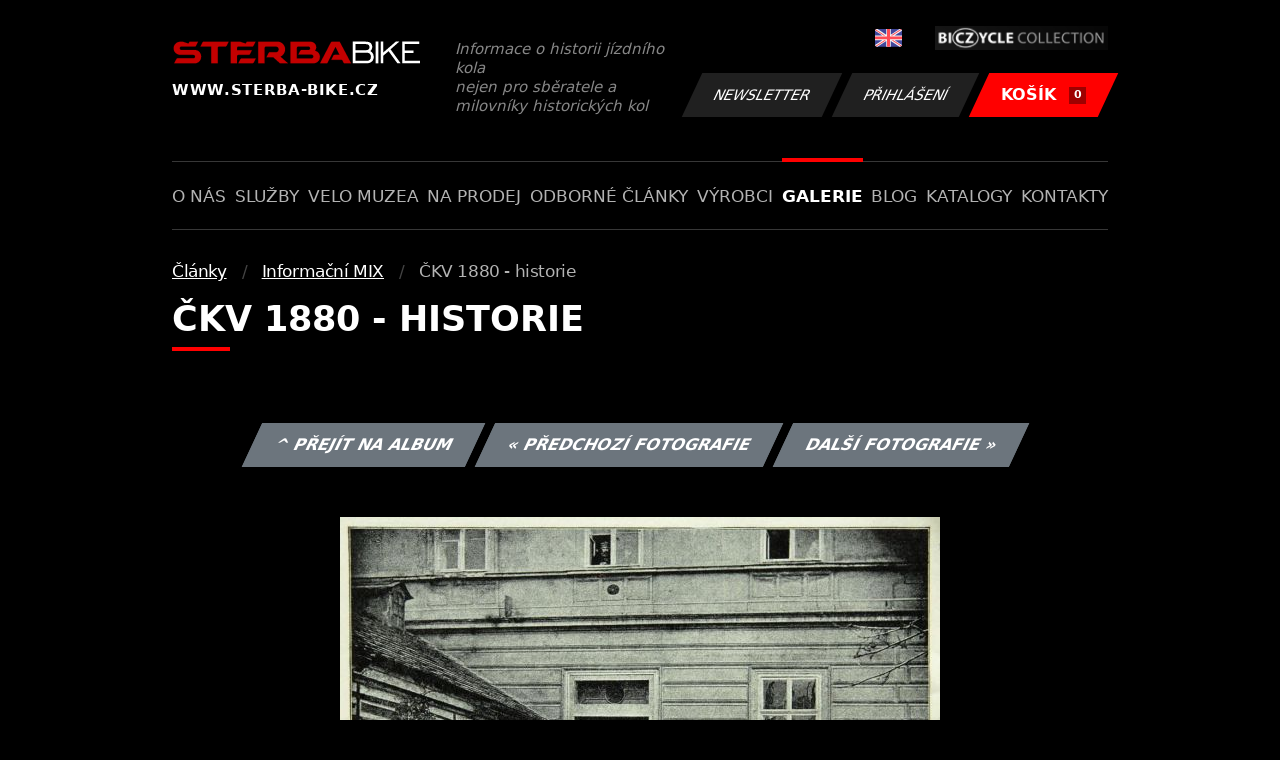

--- FILE ---
content_type: text/html; charset=UTF-8
request_url: https://www.sterba-bike.cz/fotka/26735/category/informacni-mix-foto
body_size: 2162
content:
<!doctype html>
<html lang="cs">
<head>
<meta charset="utf-8">
<meta name="viewport" content="width=device-width, initial-scale=1, shrink-to-fit=no">
<meta name='copyright' content='(C) 2011 www.sterba-bike.cz' />
<meta name='description' content='ČKV 1880 - historie - ČKV 1880 - historie - Informační MIX - Články - Galerie - STERBA-BIKE.cz' />
<meta name='author' content='Autor webové prezentace: http://mywebdesign.cz/' />

<title>ČKV 1880 - historie - ČKV 1880 - historie - Informační MIX - Články - Galerie - ŠTĚRBA-BIKE.cz</title>

<style> svg { max-width: 0px; height: auto; } .preload * {transition: none !important;} </style>
<link rel="preconnect" href="https://fonts.googleapis.com">
<link rel="preconnect" href="https://fonts.gstatic.com" crossorigin>
<link href="https://fonts.googleapis.com/css2?family=PT+Sans:wght@400;700&display=swap" rel="stylesheet">
<link rel='stylesheet' type='text/css' href='/styles/20240107-220529/css.css'>
<link rel='shortcut icon' href='/favicon.png' type='image/x-icon'>

<meta property="og:site_name" content="ŠTĚRBA-BIKE.cz - Galerie" />
<meta property="fb:admins" content="1694457517" />
<meta property="og:type" content="website" />
<meta property="og:image" content="https://www.sterba-bike.cz/media/fb/CZ.jpg">


<meta http-equiv='Pragma' content='no-cache' />
<meta http-equiv='Cache-Control' content='no-cache' />
<meta http-equiv='Expires' content='-1' />
<meta name='robots' content='all, follow' />

<script>(function(a){_q=function(){return a;};$=function(f){typeof f==="function" && a.push(arguments);return $;};jQuery=$.ready=$;}([]));</script>
</head>

<body class="preload">
<div class="web-wrap">

<div class="header">
	<div class="container">
		<a href="/" class="header__logo">
			<strong>
				<img src="/styles/img/logo.svg">
				<span>www.sterba-bike.cz</span>
			</strong>
			<span>Informace o historii jízdního kola<br/> nejen pro sběratele a milovníky historických kol</span>
		</a>
		<div class="header__group">
			<div class="header__group__top">
				
					<a href="/en/"><span><img class="lazyload" data-src="/styles/img/EN.svg"/></span></a>
								
				<img class="lazyload" data-src="/styles/img/collection.png"/>
			</div>
			<div class="header__group__btn">
<a class='btn btn-dark' href='/newsletter.php'>Newsletter</a><a class='btn btn-dark' href='/eshop_prihlaseni.php'>Přihlášení</a>
				<a href="/eshop_nakupnikosik.php" class="btn btn-danger"><span>KOŠÍK<small>0</small></span></a>
			</div>
		</div>
		<a href="" class="js-nav-toggle">
			<span>
				<img class="lazyload" data-src="/styles/img/menu.svg"/>
				<img class="lazyload" data-src="/styles/img/times.svg"/>
			</span>
			<strong>Menu</strong>
		</a>
	</div>
</div>
<div class="nav"><div class="container"><ul class="no-style">
  <li><a href='/sekce/onas'>O nás</a></li><li><a href='/sekce/sluzby'>Služby</a></li><li><a href='/sekce/muzea'>Velo muzea</a></li><li><a href='/sekce/naprodej'>Na prodej</a></li><li><a href='/sekce/odborneclanky'>Odborné články</a></li><li><a href='/sekce/vyrobci'>Výrobci</a></li><li><a class='active'  href='/group/galerie'>Galerie</a></li><li><a href='/sekce/informacnimix'>Blog</a></li><li><a href='/sekce/kat'>Katalogy</a></li><li><a href='/sekce/kontakty'>Kontakty</a></li>
</ul></div></div>

<div class="content"><div class="container">



     <ul class="breadcrumbs no-style"><li><a href='/group/clankyfoto'>Články</a></li><li><a href='/category/informacni-mix-foto'>Informační MIX</a></li><li>ČKV 1880 - historie</li></ul>
     <h1 class='red'>ČKV 1880 - historie</h1><div class="card-foto"><p class="admin"><a class="btn btn-secondary" href="/album/878/category/informacni-mix-foto">^ Přejít na album</a> <a class="btn btn-secondary" href="/fotka/26734/category/informacni-mix-foto">&laquo; Předchozí fotografie</a> <a class="btn btn-secondary" href="/fotka/26736/category/informacni-mix-foto">Další fotografie &raquo;</a></p></div><div class='splitter10'></div><div class='fotoimage' id='fotoimage'><div class='mainimage'><a href='/media/foto/26/img68c65d5b37ae44a612971878f870c8cd.jpg' data-fancybox='colorshow' title='ČKV 1880 - historie'><img src='/media/thumb/26/mthu68c65d5b37ae44a612971878f870c8cd.jpg' alt='ČKV 1880 - historie' /></a></div><p class='fotoright'><em>fotka 8 z 19</em></p><div class="gallery-list"><div class="card-gallery"><div class="card-gallery__img"><a href='/media/foto/26/imga7fb84a2966c9785ef06c75af639c965.jpg' data-bg='/media/thumb/26/mthua7fb84a2966c9785ef06c75af639c965.jpg' class='lazyload' data-fancybox='album878' title='ČKV 1880 - historie'></div></a></div><div class="card-gallery"><div class="card-gallery__img"><a href='/media/foto/26/img68c65d5b37ae44a612971878f870c8cd.jpg' data-bg='/media/thumb/26/mthu68c65d5b37ae44a612971878f870c8cd.jpg' class='lazyload' data-fancybox='album878' title='ČKV 1880 - historie'></div></a></div><div class="card-gallery"><div class="card-gallery__img"><a href='/media/foto/26/img8b7b2848cd1bbad5a19a2964575267ab.jpg' data-bg='/media/thumb/26/mthu8b7b2848cd1bbad5a19a2964575267ab.jpg' class='lazyload' data-fancybox='album878' title='ČKV 1880 - historie'></div></a></div></div><div class='splitter1'></div></div>
  


</div></div>

<div class="footer-copy">
    <div class="container">
	  <div>
	    <p>Copyright © 2026 Štěrba-kola.cz.<br/> Webdesign od <a href="https://mywebdesign.cz/" target="_blank">MyWebdesign.cz</a></p>
	  </div>
	  <div>
	    <p><a href="#top">Na začátek stránky</a></p>
	</div>
    </div>
</div>

</div>
<script async src="/styles/20240107-220529/js.js"></script>
</body></html>